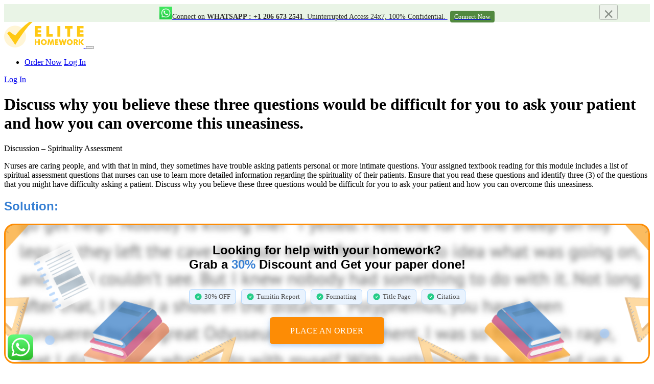

--- FILE ---
content_type: text/html; charset=UTF-8
request_url: https://www.elitehomework.com/98471/discuss-why-you-believe-these-three-questions-would-be-difficult-for-you-to-ask-your-patient-and-how-you-can-overcome-this-uneasiness/
body_size: 12970
content:
<!DOCTYPE html><html lang="en-US" prefix="og: https://ogp.me/ns#"><head><meta charset="UTF-8"><meta name="viewport" content="width=device-width, initial-scale=1"><link rel="profile" href="http://gmpg.org/xfn/11"><link rel="alternate" type="application/rss+xml" title="Elite Homework RSS Feed" href="https://www.elitehomework.com/feed/" /><link rel="alternate" type="application/atom+xml" title="Elite Homework Atom Feed" href="https://www.elitehomework.com/feed/atom/" /><link rel="pingback" href="https://www.elitehomework.com/xmlrpc.php" /><meta name="description" content="Discussion – Spirituality Assessment"/><meta name="robots" content="follow, index, max-snippet:-1, max-video-preview:-1, max-image-preview:large"/><link rel="canonical" href="https://www.elitehomework.com/98471/discuss-why-you-believe-these-three-questions-would-be-difficult-for-you-to-ask-your-patient-and-how-you-can-overcome-this-uneasiness/" /><meta property="og:locale" content="en_US" /><meta property="og:type" content="article" /><meta property="og:title" content="[Solved] Discuss why you believe these three questions would be difficult for you to ask your patient and how you can overcome this uneasiness. - Elite Homework" /><meta property="og:description" content="Discussion – Spirituality Assessment" /><meta property="og:url" content="https://www.elitehomework.com/98471/discuss-why-you-believe-these-three-questions-would-be-difficult-for-you-to-ask-your-patient-and-how-you-can-overcome-this-uneasiness/" /><meta property="og:site_name" content="Elite Homework" /><meta property="article:author" content="admin" /><meta property="article:section" content="Homework Help" /><meta property="article:published_time" content="2020-12-15T09:53:09+00:00" /><meta name="twitter:card" content="summary_large_image" /><meta name="twitter:title" content="[Solved] Discuss why you believe these three questions would be difficult for you to ask your patient and how you can overcome this uneasiness. - Elite Homework" /><meta name="twitter:description" content="Discussion – Spirituality Assessment" /><meta name="twitter:label1" content="Written by" /><meta name="twitter:data1" content="admin" /><meta name="twitter:label2" content="Time to read" /><meta name="twitter:data2" content="Less than a minute" /> <script type="application/ld+json" class="rank-math-schema">{"@context":"https://schema.org","@graph":[{"@type":["Person","Organization"],"@id":"https://www.elitehomework.com/#person","name":"Elite Homework"},{"@type":"WebSite","@id":"https://www.elitehomework.com/#website","url":"https://www.elitehomework.com","name":"Elite Homework","publisher":{"@id":"https://www.elitehomework.com/#person"},"inLanguage":"en-US"},{"@type":"WebPage","@id":"https://www.elitehomework.com/98471/discuss-why-you-believe-these-three-questions-would-be-difficult-for-you-to-ask-your-patient-and-how-you-can-overcome-this-uneasiness/#webpage","url":"https://www.elitehomework.com/98471/discuss-why-you-believe-these-three-questions-would-be-difficult-for-you-to-ask-your-patient-and-how-you-can-overcome-this-uneasiness/","name":"[Solved] Discuss why you believe these three questions would be difficult for you to ask your patient and how you can overcome this uneasiness. - Elite Homework","datePublished":"2020-12-15T09:53:09+00:00","dateModified":"2020-12-15T09:53:09+00:00","isPartOf":{"@id":"https://www.elitehomework.com/#website"},"inLanguage":"en-US"},{"@type":"Person","@id":"https://www.elitehomework.com/author/admin/","name":"admin","url":"https://www.elitehomework.com/author/admin/","image":{"@type":"ImageObject","@id":"https://www.elitehomework.com/wp-content/litespeed/avatar/15c5c4dc638a8241503c3ece1af7c667.jpg?ver=1769694506","url":"https://www.elitehomework.com/wp-content/litespeed/avatar/15c5c4dc638a8241503c3ece1af7c667.jpg?ver=1769694506","caption":"admin","inLanguage":"en-US"},"sameAs":["admin"]},{"@type":"BlogPosting","headline":"[Solved] Discuss why you believe these three questions would be difficult for you to ask your patient and","datePublished":"2020-12-15T09:53:09+00:00","dateModified":"2020-12-15T09:53:09+00:00","articleSection":"Homework Help","author":{"@id":"https://www.elitehomework.com/author/admin/","name":"admin"},"publisher":{"@id":"https://www.elitehomework.com/#person"},"description":"Discussion \u2013 Spirituality Assessment","name":"[Solved] Discuss why you believe these three questions would be difficult for you to ask your patient and","@id":"https://www.elitehomework.com/98471/discuss-why-you-believe-these-three-questions-would-be-difficult-for-you-to-ask-your-patient-and-how-you-can-overcome-this-uneasiness/#richSnippet","isPartOf":{"@id":"https://www.elitehomework.com/98471/discuss-why-you-believe-these-three-questions-would-be-difficult-for-you-to-ask-your-patient-and-how-you-can-overcome-this-uneasiness/#webpage"},"inLanguage":"en-US","mainEntityOfPage":{"@id":"https://www.elitehomework.com/98471/discuss-why-you-believe-these-three-questions-would-be-difficult-for-you-to-ask-your-patient-and-how-you-can-overcome-this-uneasiness/#webpage"}}]}</script> <link rel="alternate" type="application/rss+xml" title="Elite Homework &raquo; Discuss why you believe these three questions would be difficult for you to ask your patient and how you can overcome this uneasiness. Comments Feed" href="https://www.elitehomework.com/98471/discuss-why-you-believe-these-three-questions-would-be-difficult-for-you-to-ask-your-patient-and-how-you-can-overcome-this-uneasiness/feed/" /><link rel="alternate" title="oEmbed (JSON)" type="application/json+oembed" href="https://www.elitehomework.com/wp-json/oembed/1.0/embed?url=https%3A%2F%2Fwww.elitehomework.com%2F98471%2Fdiscuss-why-you-believe-these-three-questions-would-be-difficult-for-you-to-ask-your-patient-and-how-you-can-overcome-this-uneasiness%2F" /><link rel="alternate" title="oEmbed (XML)" type="text/xml+oembed" href="https://www.elitehomework.com/wp-json/oembed/1.0/embed?url=https%3A%2F%2Fwww.elitehomework.com%2F98471%2Fdiscuss-why-you-believe-these-three-questions-would-be-difficult-for-you-to-ask-your-patient-and-how-you-can-overcome-this-uneasiness%2F&#038;format=xml" /><link data-optimized="2" rel="stylesheet" href="https://www.elitehomework.com/wp-content/litespeed/css/13c5913eeafe5c77d8713d77dc78117a.css?ver=9000d" /> <script type="text/javascript" src="https://www.elitehomework.com/wp-includes/js/jquery/jquery.min.js?ver=3.7.1" id="jquery-core-js"></script> <link rel="https://api.w.org/" href="https://www.elitehomework.com/wp-json/" /><link rel="alternate" title="JSON" type="application/json" href="https://www.elitehomework.com/wp-json/wp/v2/posts/98471" /><link rel="EditURI" type="application/rsd+xml" title="RSD" href="https://www.elitehomework.com/xmlrpc.php?rsd" /><meta name="generator" content="WordPress 6.9" /><link rel='shortlink' href='https://www.elitehomework.com/?p=98471' /><link rel="icon" href="https://www.elitehomework.com/wp-content/uploads/2022/03/favicon-150x150.png" sizes="32x32" /><link rel="icon" href="https://www.elitehomework.com/wp-content/uploads/2022/03/favicon.png" sizes="192x192" /><link rel="apple-touch-icon" href="https://www.elitehomework.com/wp-content/uploads/2022/03/favicon.png" /><meta name="msapplication-TileImage" content="https://www.elitehomework.com/wp-content/uploads/2022/03/favicon.png" />
 <script async src="https://www.googletagmanager.com/gtag/js?id=G-PB79VSKMXC"></script> <script>window.dataLayer = window.dataLayer || [];
  function gtag(){dataLayer.push(arguments);}
  gtag('js', new Date());

  gtag('config', 'G-PB79VSKMXC');</script>  <script async src="https://www.googletagmanager.com/gtag/js?id=AW-626974365"></script> <script>window.dataLayer = window.dataLayer || [];
  function gtag(){dataLayer.push(arguments);}
  gtag('js', new Date());

  gtag('config', 'AW-626974365');</script>  <script>function gtag_report_conversion(url) {
  var callback = function () {
    if (typeof(url) != 'undefined') {
      window.location = url;
    }
  };
  gtag('event', 'conversion', {
      'send_to': 'AW-626974365/Y5RtCIW9sPkCEJ29-6oC',
      'transaction_id': '',
      'event_callback': callback
  });
  return false;
}</script> <script type="application/ld+json">{
            "@context": "http://schema.org/",
            "@type": "product",
            "name": "Elite Homework",
            "image": "https://www.elitehomework.com/wp-content/uploads/2022/03/logo-elite.svg",
            "aggregateRating": {
                "@type": "AggregateRating",
                "ratingValue": "4.9",
                "ratingCount": "15400"
            }
        }</script> </head><body class="wp-singular post-template-default single single-post postid-98471 single-format-standard wp-theme-morningstar"><div class="offer_strip_nwe alert"><div class="container">
<button type="button" class="close" data-dismiss="alert" aria-label="Close">
<span aria-hidden="true">×</span>
</button>
<a href="https://api.whatsapp.com/send?phone=12066732541&amp;text=Hi%2C" id="whatsapp_topstrip" class="offr_strp" target="_blank"><img data-lazyloaded="1" src="[data-uri]" data-src="https://www.elitehomework.com/wp-content/uploads/2022/09/WhatsApp-Homework-Help.png" width="25" height="25" class="mr-2" alt="whatsapp" /><noscript><img src="https://www.elitehomework.com/wp-content/uploads/2022/09/WhatsApp-Homework-Help.png" width="25" height="25" class="mr-2" alt="whatsapp" /></noscript><p><span>Connect on <strong>Whatsapp : +1 206 673 2541</strong>, Uninterrupted Access 24x7, 100% Confidential. <span class="crs_btn">Connect Now</span>
</span></p>
</a></div></div></div></div><div style="display: none;">
<a href="https://matapublik.co.id/">Mata Publik</a>
<a href="https://www.booksarepopculture.com/">slot gacor dana</a>
<a href="https://www.visitasguiadastui.com/contacto/">rejekibet</a>
<a href="https://www.satisfactory.life/contacto/">rejekibet</a>
<a href="https://www.excursionmarmaris.com/excursions-in-icmeler/">rejekibet</a>
<a href="https://www.shortcuts.es/demos/">rejekibet</a>
<a href="https://nishikasugai.kls.co.jp/">jayaslot</a>
<a href="https://tunaskaryajakarta.sch.id/">rejekibet</a>
<a href="https://www.mardec.com.my/contact-us-2/">jayaslot</a>
<a href="https://publicistpaper.com/contact/">jayaslot</a>
<a href="https://odin.rvbar.ru/restoran/">jayaslot</a>
<a href="https://www.morganfoodhall.com/showcase-layout-1/">jayaslot</a>
<a href="https://atharveducation.com/bds.php/">jayaslot</a>
<a href="https://www.iti.edu.pa/engine/">jayaslot</a>
<a href="https://www.zentrag.de/newsletter/">jayaslot</a>
<a href="https://bi-group.fr/contact-integrateur-it-valence/">vivo500</a>
<a href="http://www.eiar.gov.et/contact/">vivo500</a>
<a href="https://www.fondazionecarilucca.it/organi-della-fondazione/">vivo500</a>
<a href="https://houseofcamille.co.nz/product-category/brush-on-block/">vivo500</a>
<a href="https://laboutique.jormax.com/loja/millenium/">vivo500</a>
<a href="https://behzadiplastics.com/contactus/">vivo500</a>
<a href="https://pixielab.id/">vivo500</a>
<a href="https://tunaskaryajakarta.sch.id/slot-gacor/">vivo500</a>
<a href="https://odin.rvbar.ru/bar-90/">vivo500</a>
<a href="https://www.golfchannel.co.th/tv-schedule/">vivo500</a>
<a href="https://mersinbilgihaberi.com.tr/fore-kaziklar-cakiliyor/">vivo500</a>
<a href="https://www.veniceristorante.com/menu/">vivo500</a>
<a href="https://www.internacionaldvdspain.com/articles/decoracion/">vivo500</a>
<a href="https://atharveducation.com/mbbs.php">vivo500</a>
<a href="https://www.iimmkolkata.com/dmlm/">vivo500</a>
<a href="https://jtech.com.uy/shop-2/">vivo500</a>
<a href="https://autocaravanasgayo.com/servicios/">vivo500</a>
<a href="https://curlycuts.com.au/about/">vivo500</a>
<a href="https://archiglass.com.pl/en/about/">vivo500</a>
<a href="https://servicelaptopjogja.co.id/">vivo500</a>
<a href="https://worldwidebase.co.jp/tag/ãƒ›ãƒ†ãƒ«/">vivo500</a>
<a href="https://colsadav.org/profesores/">vivo500</a>
<a href="https://worldwidebase.co.jp/service/">vivo500</a>
<a href="https://allsportsandwellness.ca/contact-us/">vivo500</a>
<a href="https://canadylortz.com/san-francisco-office/">vivo500</a>
<a href="https://genuinepartner.com/en/mind/">vivo500</a>
<a href="https://event.genuinepartner.com/industries/">vivo500</a>
<a href="https://www.rmragman.authorsbreeze.com/contact-us/">vivo500</a>
<a href="https://www.guiadecamposdojordao.com.br/hoteis/">vivo500</a>
<a href="https://institutoebenezer.net/evento/united-states-independence-day/">vivo500</a>
<a href="https://navesa.com.br/contato/">vivo500</a>
<a href="https://rafaelnadal.es/noticias/">vivo500</a>
<a href="https://rafaelnadal.es/vivo500/">vivo500</a>
<a href="https://navesa.com.br/vivo500/">vivo500</a>
<a href="https://traversiercnb.ca/vivo500/">vivo500</a>
<a href="https://rafaelnadal.es/player/rafael-nadal/">vivo500</a>
<a href="https://almaalischools.edu.sa/academic-calendar/">jayaslot</a>
<a href="https://almaalischools.edu.sa/about/">ink789</a>
<a href="https://seocompany.us.com/portfolio/">jayaslot</a>
<a href="https://www.fv-wienerwald.at/">rejekibet</a>
<a href="https://www.morganfoodhall.com/project/iylas-southern-kitchen/">rejekibet</a>
<a href="https://worldwidebase.co.jp/blog/">rejekibet</a>
<a href="https://ferrori-int.com/pw/">rejekibet</a>
<a href="https://worldwidebase.co.jp/tag/å€¶çŸ¥å®‰/">rejekibet</a>
<a href="https://blog.silimed.com/es/">jayaslot</a>
<a href="https://charlottebeergarden.com/menu/">rejekibet</a>
<a href="https://www.veniceristorante.com/gallery/">rejekibet</a>
<a href="https://aula.lev.edu.ec/">rejekibet</a>
<a href="https://aumaroc.org/je-transmets/">jayaslot</a>
<a href="https://www.dumpsbox.com/contact/">rejekibet</a>
<a href="https://nalastudio.co.uk/contact/">jayaslot</a>
<a href="https://navesa.com.br/politica-de-privacidade/">rejekibet</a>
<a href="https://cbdconsulting.com/technology/tinkercad/">rejekibet</a>
<a href="https://vuk.gov.cz/knihovna/">rejekibet</a>
<a href="https://fineline.uk.com/modelmaking/">rejekibet</a>
<a href="https://www.saborlatino.jp/produto/costelinha-de-porco/">rejekibet</a>
<a href="https://thecolorrun.pt/pt/about/">rejekibet</a>
<a href="https://www.mtoncouple.com/quiz-communication-couple/">rejekibet</a>
<a href="https://atlpanama.com/contactenos/">rejekibet</a>
<a href="https://einkaufsgemeinschaft.agritec.at/aktionen/">rejekibet</a>
<a href="https://desarrollovisit.ciudaddecorrientes.gov.ar/pb/">rejekibet</a>
<a href="https://mundialrh.com.br/vagas-abertas/">rejekibet</a></div><nav id="navbar" class="navbar navbar-expand-lg navbar-dark bg-dark-nav"><div class="container">
<a class="navbar-brand" href="/">
<img data-lazyloaded="1" src="[data-uri]" data-src="https://www.elitehomework.com/wp-content/uploads/2022/03/logo-elite.svg" height="50" alt="Elite Homework Logo"><noscript><img src="https://www.elitehomework.com/wp-content/uploads/2022/03/logo-elite.svg" height="50" alt="Elite Homework Logo"></noscript>
</a><button class="navbar-toggler" type="button" data-toggle="collapse" data-target="#navbarNavDropdown" aria-controls="navbarNavDropdown" aria-expanded="false" aria-label="Toggle navigation">
<span class="navbar-toggler-span"></span>
<span class="navbar-toggler-span"></span>
<span class="navbar-toggler-span"></span>
</button><div class="desktop-nav"><ul class="navbar-nav"><li class="nav-item nav-right-buttons">
<a href="/order" class="btn btn-default">Order Now</a>
<a href="/dashboard/authorization" class="btn btn-default login-button">Log In</a></li></ul></div></div><div class="mobile-nav collapse navbar-collapse" id="navbarNavDropdown">
<a href="/dashboard/authorization" class="btn btn-default white-blue-border-button mob-menu-button">Log In</a></div></nav><div class="container testimonials-page local-samples-page pt-5"><div class="local-blog-wrapper"><div class="row"><div class="col-lg-8 m-auto"><h1 class="local-samples-h1">Discuss why you believe these three questions would be difficult for you to ask your patient and how you can overcome this uneasiness.</h1><div class="local-text normal-blue clearfix"><div class="wysiwyg"><p>Discussion – Spirituality Assessment</p><p>Nurses are caring people, and with that in mind, they sometimes have trouble asking patients personal or more intimate questions. Your assigned textbook reading for this module includes a list of spiritual assessment questions that nurses can use to learn more detailed information regarding the spirituality of their patients. Ensure that you read these questions and identify three (3) of the questions that you might have difficulty asking a patient. Discuss why you believe these three questions would be difficult for you to ask your patient and how you can overcome this uneasiness.</p><h2 style="font-family: Montserrat,-apple-system,BlinkMacSystemFont,Segoe UI,Arial,sans-serif;font-weight:600;color: #367fd3;">Solution:</h2><div class="post-block-centered"><h2 class="post-block-title">
Looking for help with your homework?<br />
Grab a <span class="post-block-blue">30%</span> Discount and Get your paper done!</h2><div class="blog-feautrs-items"><div class="blog-feuters-item">
<img data-lazyloaded="1" src="[data-uri]" decoding="async" data-src="https://www.elitehomework.com/wp-content/plugins/cta-widgets/icons/check-pro.svg" loading="lazy" alt="" class="ok-img" /><noscript><img decoding="async" src="https://www.elitehomework.com/wp-content/plugins/cta-widgets/icons/check-pro.svg" loading="lazy" alt="" class="ok-img" /></noscript><div class="text-15">30% OFF</div></div><div class="blog-feuters-item">
<img data-lazyloaded="1" src="[data-uri]" decoding="async" data-src="https://www.elitehomework.com/wp-content/plugins/cta-widgets/icons/check-pro.svg" loading="lazy" alt="" class="ok-img" /><noscript><img decoding="async" src="https://www.elitehomework.com/wp-content/plugins/cta-widgets/icons/check-pro.svg" loading="lazy" alt="" class="ok-img" /></noscript><div class="text-15">Turnitin Report</div></div><div class="blog-feuters-item">
<img data-lazyloaded="1" src="[data-uri]" decoding="async" data-src="https://www.elitehomework.com/wp-content/plugins/cta-widgets/icons/check-pro.svg" loading="lazy" alt="" class="ok-img" /><noscript><img decoding="async" src="https://www.elitehomework.com/wp-content/plugins/cta-widgets/icons/check-pro.svg" loading="lazy" alt="" class="ok-img" /></noscript><div class="text-15">Formatting</div></div><div class="blog-feuters-item">
<img data-lazyloaded="1" src="[data-uri]" decoding="async" data-src="https://www.elitehomework.com/wp-content/plugins/cta-widgets/icons/check-pro.svg" loading="lazy" alt="" class="ok-img" /><noscript><img decoding="async" src="https://www.elitehomework.com/wp-content/plugins/cta-widgets/icons/check-pro.svg" loading="lazy" alt="" class="ok-img" /></noscript><div class="text-15">Title Page</div></div><div class="blog-feuters-item">
<img data-lazyloaded="1" src="[data-uri]" decoding="async" data-src="https://www.elitehomework.com/wp-content/plugins/cta-widgets/icons/check-pro.svg" loading="lazy" alt="" class="ok-img" /><noscript><img decoding="async" src="https://www.elitehomework.com/wp-content/plugins/cta-widgets/icons/check-pro.svg" loading="lazy" alt="" class="ok-img" /></noscript><div class="text-15">Citation</div></div></div>
<a href="https://www.elitehomework.com/order" class="post-btn w-inline-block">Place an Order</a></div></p></div></div></div><div class="col-lg-4"><div id="scroll-top"><div class="calc-short" data-calc-short><form name="uvocalculator" class="Calc" method="get" action="/" data-calculator-form><div class="Calc__header">Calculate your paper price</div><div class="Calc__row">
<label class="Calc__label" for="paperTypeId">
<span class="Calc__label-item">Type of paper</span>
<span class="Calc__select">
<select name="paperTypeId" data-academic-level-select=""></select>
</span>
</label></div><div class="Calc__row">
<label class="Calc__label" for="academicLevelId">
<span class="Calc__label-item">Academic level</span>
<span class="Calc__select">
<select name="academicLevelId" data-academic-level-select-mobile=""></select>
</span>
</label></div><div class="Calc__group"><div class="Calc__cell">
<label class="Calc__label" for="deadlineId">
<span class="Calc__label-item">Deadline</span>
<span class="Calc__select">
<select name="deadlineId" arial-label="List of deadline" data-deadline-static=""></select>
</span>
</label></div><div class="Calc__cell" data-tariff-control><div class="Calc__label">
<span class="Calc__label-item">Pages <span class="Calc__label-item-words">(<span data-words-qty>550 words</span>)</span>
</span><div class="uvocalc--pages__buttons">
<button type="button" title="Decrease" data-minus-button="" class="sfrom-select-pages" id="-page"><span>−</span></button>
<input name="pages" value="2" data-pages-input="" type="text">
<button type="button" title="Increase" data-plus-button="" class="sfrom-select-pages" id="+page"><span>+</span></button></div></div></div></div><div class="Calc__row Calc__total">Approximate price: <span data-total-price>-</span></div><div class="Calc__row Calc__submit">
<input type="submit" class="sform-submit" value="Continue to order" id="continue-to-order" data-submit-button></div></form></div></div></div></div></div></div><footer itemscope="" itemtype="http://schema.org/WPFooter"><div class="container"><div class="bottom-footer"><div class="row"><div class="col-lg-3 bottom-footer-left">
<img data-lazyloaded="1" src="[data-uri]" class="footer-img" data-src="https://www.elitehomework.com/wp-content/uploads/2022/03/logo-elite.svg" height="80" alt=""><noscript><img class="footer-img" src="https://www.elitehomework.com/wp-content/uploads/2022/03/logo-elite.svg" height="80" alt=""></noscript></div><div class="col-lg-2"><p class="bottom-footer-headers">Main Links</p></div><div class="col-lg-2"><p class="bottom-footer-headers">Resources</p></div><div class="col-lg-2"><p class="bottom-footer-headers">Terms</p></div><div class="col-lg-3"><p class="bottom-footer-headers">Contact us</p>
<a class="footer-tel" href="tel:+1 (206) 673 2541">+1 (206) 673 2541</a>
<a class="footer-email" href="mailto:support@elitehomework.com">support@elitehomework.com</a><p class="bottom-footer-headers">Payment methods</p>
<img data-lazyloaded="1" src="[data-uri]" data-src="https://www.elitehomework.com/wp-content/themes/morningstar/images/cards2.png" alt=""><noscript><img src="https://www.elitehomework.com/wp-content/themes/morningstar/images/cards2.png" alt=""></noscript></div></div></div>
<a href="#navbar" class="to-top-button mob-none"></a></div></footer> <script type="speculationrules">{"prefetch":[{"source":"document","where":{"and":[{"href_matches":"/*"},{"not":{"href_matches":["/wp-*.php","/wp-admin/*","/wp-content/uploads/*","/wp-content/*","/wp-content/plugins/*","/wp-content/themes/morningstar/*","/*\\?(.+)"]}},{"not":{"selector_matches":"a[rel~=\"nofollow\"]"}},{"not":{"selector_matches":".no-prefetch, .no-prefetch a"}}]},"eagerness":"conservative"}]}</script> <div class="ht-ctc ht-ctc-chat ctc-analytics ctc_wp_desktop style-2  ht_ctc_entry_animation ht_ctc_an_entry_corner " id="ht-ctc-chat"
style="display: none;  position: fixed; bottom: 15px; left: 15px;"   ><div class="ht_ctc_style ht_ctc_chat_style"><div  style="display: flex; justify-content: center; align-items: center;  " class="ctc-analytics ctc_s_2"><p class="ctc-analytics ctc_cta ctc_cta_stick ht-ctc-cta  ht-ctc-cta-hover " style="padding: 0px 16px; line-height: 1.6; font-size: 15px; background-color: #25D366; color: #ffffff; border-radius:10px; margin:0 10px;  display: none; order: 1; ">WhatsApp us</p>
<svg style="pointer-events:none; display:block; height:50px; width:50px;" width="50px" height="50px" viewBox="0 0 1024 1024">
<defs>
<path id="htwasqicona-chat" d="M1023.941 765.153c0 5.606-.171 17.766-.508 27.159-.824 22.982-2.646 52.639-5.401 66.151-4.141 20.306-10.392 39.472-18.542 55.425-9.643 18.871-21.943 35.775-36.559 50.364-14.584 14.56-31.472 26.812-50.315 36.416-16.036 8.172-35.322 14.426-55.744 18.549-13.378 2.701-42.812 4.488-65.648 5.3-9.402.336-21.564.505-27.15.505l-504.226-.081c-5.607 0-17.765-.172-27.158-.509-22.983-.824-52.639-2.646-66.152-5.4-20.306-4.142-39.473-10.392-55.425-18.542-18.872-9.644-35.775-21.944-50.364-36.56-14.56-14.584-26.812-31.471-36.415-50.314-8.174-16.037-14.428-35.323-18.551-55.744-2.7-13.378-4.487-42.812-5.3-65.649-.334-9.401-.503-21.563-.503-27.148l.08-504.228c0-5.607.171-17.766.508-27.159.825-22.983 2.646-52.639 5.401-66.151 4.141-20.306 10.391-39.473 18.542-55.426C34.154 93.24 46.455 76.336 61.07 61.747c14.584-14.559 31.472-26.812 50.315-36.416 16.037-8.172 35.324-14.426 55.745-18.549 13.377-2.701 42.812-4.488 65.648-5.3 9.402-.335 21.565-.504 27.149-.504l504.227.081c5.608 0 17.766.171 27.159.508 22.983.825 52.638 2.646 66.152 5.401 20.305 4.141 39.472 10.391 55.425 18.542 18.871 9.643 35.774 21.944 50.363 36.559 14.559 14.584 26.812 31.471 36.415 50.315 8.174 16.037 14.428 35.323 18.551 55.744 2.7 13.378 4.486 42.812 5.3 65.649.335 9.402.504 21.564.504 27.15l-.082 504.226z"/>
</defs>
<linearGradient id="htwasqiconb-chat" gradientUnits="userSpaceOnUse" x1="512.001" y1=".978" x2="512.001" y2="1025.023">
<stop offset="0" stop-color="#61fd7d"/>
<stop offset="1" stop-color="#2bb826"/>
</linearGradient>
<use xlink:href="#htwasqicona-chat" overflow="visible" style="fill: url(#htwasqiconb-chat)" fill="url(#htwasqiconb-chat)"/>
<g>
<path style="fill: #FFFFFF;" fill="#FFF" d="M783.302 243.246c-69.329-69.387-161.529-107.619-259.763-107.658-202.402 0-367.133 164.668-367.214 367.072-.026 64.699 16.883 127.854 49.017 183.522l-52.096 190.229 194.665-51.047c53.636 29.244 114.022 44.656 175.482 44.682h.151c202.382 0 367.128-164.688 367.21-367.094.039-98.087-38.121-190.319-107.452-259.706zM523.544 808.047h-.125c-54.767-.021-108.483-14.729-155.344-42.529l-11.146-6.612-115.517 30.293 30.834-112.592-7.259-11.544c-30.552-48.579-46.688-104.729-46.664-162.379.066-168.229 136.985-305.096 305.339-305.096 81.521.031 158.154 31.811 215.779 89.482s89.342 134.332 89.312 215.859c-.066 168.243-136.984 305.118-305.209 305.118zm167.415-228.515c-9.177-4.591-54.286-26.782-62.697-29.843-8.41-3.062-14.526-4.592-20.645 4.592-6.115 9.182-23.699 29.843-29.053 35.964-5.352 6.122-10.704 6.888-19.879 2.296-9.176-4.591-38.74-14.277-73.786-45.526-27.275-24.319-45.691-54.359-51.043-63.543-5.352-9.183-.569-14.146 4.024-18.72 4.127-4.109 9.175-10.713 13.763-16.069 4.587-5.355 6.117-9.183 9.175-15.304 3.059-6.122 1.529-11.479-.765-16.07-2.293-4.591-20.644-49.739-28.29-68.104-7.447-17.886-15.013-15.466-20.645-15.747-5.346-.266-11.469-.322-17.585-.322s-16.057 2.295-24.467 11.478-32.113 31.374-32.113 76.521c0 45.147 32.877 88.764 37.465 94.885 4.588 6.122 64.699 98.771 156.741 138.502 21.892 9.45 38.982 15.094 52.308 19.322 21.98 6.979 41.982 5.995 57.793 3.634 17.628-2.633 54.284-22.189 61.932-43.615 7.646-21.427 7.646-39.791 5.352-43.617-2.294-3.826-8.41-6.122-17.585-10.714z"/>
</g>
</svg></div></div></div>
<span class="ht_ctc_chat_data" data-settings="{&quot;number&quot;:&quot;12066732541&quot;,&quot;pre_filled&quot;:&quot;&quot;,&quot;dis_m&quot;:&quot;show&quot;,&quot;dis_d&quot;:&quot;show&quot;,&quot;css&quot;:&quot;cursor: pointer; z-index: 99999999;&quot;,&quot;pos_d&quot;:&quot;position: fixed; bottom: 15px; left: 15px;&quot;,&quot;pos_m&quot;:&quot;position: fixed; bottom: 15px; left: 15px;&quot;,&quot;side_d&quot;:&quot;left&quot;,&quot;side_m&quot;:&quot;left&quot;,&quot;schedule&quot;:&quot;no&quot;,&quot;se&quot;:150,&quot;ani&quot;:&quot;no-animation&quot;,&quot;url_target_d&quot;:&quot;_blank&quot;,&quot;ga&quot;:&quot;yes&quot;,&quot;gtm&quot;:&quot;1&quot;,&quot;fb&quot;:&quot;yes&quot;,&quot;webhook_format&quot;:&quot;json&quot;,&quot;g_init&quot;:&quot;default&quot;,&quot;g_an_event_name&quot;:&quot;click to chat&quot;,&quot;gtm_event_name&quot;:&quot;Click to Chat&quot;,&quot;pixel_event_name&quot;:&quot;Click to Chat by HoliThemes&quot;}" data-rest="e495f45554"></span><div class="joinchat joinchat--left joinchat--btn" data-settings='{"telephone":"2066732541","mobile_only":false,"button_delay":3,"whatsapp_web":false,"qr":false,"message_views":2,"message_delay":10,"message_badge":false,"message_send":"","message_hash":""}' hidden aria-hidden="false"><div class="joinchat__button" role="button" tabindex="0" aria-label="WhatsApp contact"></div></div> <script type="text/javascript" id="ht_ctc_app_js-js-extra">/*  */
var ht_ctc_chat_var = {"number":"12066732541","pre_filled":"","dis_m":"show","dis_d":"show","css":"cursor: pointer; z-index: 99999999;","pos_d":"position: fixed; bottom: 15px; left: 15px;","pos_m":"position: fixed; bottom: 15px; left: 15px;","side_d":"left","side_m":"left","schedule":"no","se":"150","ani":"no-animation","url_target_d":"_blank","ga":"yes","gtm":"1","fb":"yes","webhook_format":"json","g_init":"default","g_an_event_name":"click to chat","gtm_event_name":"Click to Chat","pixel_event_name":"Click to Chat by HoliThemes"};
var ht_ctc_variables = {"g_an_event_name":"click to chat","gtm_event_name":"Click to Chat","pixel_event_type":"trackCustom","pixel_event_name":"Click to Chat by HoliThemes","g_an_params":["g_an_param_1","g_an_param_2","g_an_param_3"],"g_an_param_1":{"key":"number","value":"{number}"},"g_an_param_2":{"key":"title","value":"{title}"},"g_an_param_3":{"key":"url","value":"{url}"},"pixel_params":["pixel_param_1","pixel_param_2","pixel_param_3","pixel_param_4"],"pixel_param_1":{"key":"Category","value":"Click to Chat for WhatsApp"},"pixel_param_2":{"key":"ID","value":"{number}"},"pixel_param_3":{"key":"Title","value":"{title}"},"pixel_param_4":{"key":"URL","value":"{url}"},"gtm_params":["gtm_param_1","gtm_param_2","gtm_param_3","gtm_param_4","gtm_param_5"],"gtm_param_1":{"key":"type","value":"chat"},"gtm_param_2":{"key":"number","value":"{number}"},"gtm_param_3":{"key":"title","value":"{title}"},"gtm_param_4":{"key":"url","value":"{url}"},"gtm_param_5":{"key":"ref","value":"dataLayer push"}};
//# sourceURL=ht_ctc_app_js-js-extra
/*  */</script> <script type="text/javascript" src="https://www.elitehomework.com/wp-content/plugins/litespeed-cache/assets/js/instant_click.min.js?ver=7.7" id="litespeed-cache-js" defer="defer" data-wp-strategy="defer"></script> <script id="wp-emoji-settings" type="application/json">{"baseUrl":"https://s.w.org/images/core/emoji/17.0.2/72x72/","ext":".png","svgUrl":"https://s.w.org/images/core/emoji/17.0.2/svg/","svgExt":".svg","source":{"concatemoji":"https://www.elitehomework.com/wp-includes/js/wp-emoji-release.min.js?ver=6.9"}}</script> <script type="module">/*  */
/*! This file is auto-generated */
const a=JSON.parse(document.getElementById("wp-emoji-settings").textContent),o=(window._wpemojiSettings=a,"wpEmojiSettingsSupports"),s=["flag","emoji"];function i(e){try{var t={supportTests:e,timestamp:(new Date).valueOf()};sessionStorage.setItem(o,JSON.stringify(t))}catch(e){}}function c(e,t,n){e.clearRect(0,0,e.canvas.width,e.canvas.height),e.fillText(t,0,0);t=new Uint32Array(e.getImageData(0,0,e.canvas.width,e.canvas.height).data);e.clearRect(0,0,e.canvas.width,e.canvas.height),e.fillText(n,0,0);const a=new Uint32Array(e.getImageData(0,0,e.canvas.width,e.canvas.height).data);return t.every((e,t)=>e===a[t])}function p(e,t){e.clearRect(0,0,e.canvas.width,e.canvas.height),e.fillText(t,0,0);var n=e.getImageData(16,16,1,1);for(let e=0;e<n.data.length;e++)if(0!==n.data[e])return!1;return!0}function u(e,t,n,a){switch(t){case"flag":return n(e,"\ud83c\udff3\ufe0f\u200d\u26a7\ufe0f","\ud83c\udff3\ufe0f\u200b\u26a7\ufe0f")?!1:!n(e,"\ud83c\udde8\ud83c\uddf6","\ud83c\udde8\u200b\ud83c\uddf6")&&!n(e,"\ud83c\udff4\udb40\udc67\udb40\udc62\udb40\udc65\udb40\udc6e\udb40\udc67\udb40\udc7f","\ud83c\udff4\u200b\udb40\udc67\u200b\udb40\udc62\u200b\udb40\udc65\u200b\udb40\udc6e\u200b\udb40\udc67\u200b\udb40\udc7f");case"emoji":return!a(e,"\ud83e\u1fac8")}return!1}function f(e,t,n,a){let r;const o=(r="undefined"!=typeof WorkerGlobalScope&&self instanceof WorkerGlobalScope?new OffscreenCanvas(300,150):document.createElement("canvas")).getContext("2d",{willReadFrequently:!0}),s=(o.textBaseline="top",o.font="600 32px Arial",{});return e.forEach(e=>{s[e]=t(o,e,n,a)}),s}function r(e){var t=document.createElement("script");t.src=e,t.defer=!0,document.head.appendChild(t)}a.supports={everything:!0,everythingExceptFlag:!0},new Promise(t=>{let n=function(){try{var e=JSON.parse(sessionStorage.getItem(o));if("object"==typeof e&&"number"==typeof e.timestamp&&(new Date).valueOf()<e.timestamp+604800&&"object"==typeof e.supportTests)return e.supportTests}catch(e){}return null}();if(!n){if("undefined"!=typeof Worker&&"undefined"!=typeof OffscreenCanvas&&"undefined"!=typeof URL&&URL.createObjectURL&&"undefined"!=typeof Blob)try{var e="postMessage("+f.toString()+"("+[JSON.stringify(s),u.toString(),c.toString(),p.toString()].join(",")+"));",a=new Blob([e],{type:"text/javascript"});const r=new Worker(URL.createObjectURL(a),{name:"wpTestEmojiSupports"});return void(r.onmessage=e=>{i(n=e.data),r.terminate(),t(n)})}catch(e){}i(n=f(s,u,c,p))}t(n)}).then(e=>{for(const n in e)a.supports[n]=e[n],a.supports.everything=a.supports.everything&&a.supports[n],"flag"!==n&&(a.supports.everythingExceptFlag=a.supports.everythingExceptFlag&&a.supports[n]);var t;a.supports.everythingExceptFlag=a.supports.everythingExceptFlag&&!a.supports.flag,a.supports.everything||((t=a.source||{}).concatemoji?r(t.concatemoji):t.wpemoji&&t.twemoji&&(r(t.twemoji),r(t.wpemoji)))});
//# sourceURL=https://www.elitehomework.com/wp-includes/js/wp-emoji-loader.min.js
/*  */</script> <script data-no-optimize="1">window.lazyLoadOptions=Object.assign({},{threshold:300},window.lazyLoadOptions||{});!function(t,e){"object"==typeof exports&&"undefined"!=typeof module?module.exports=e():"function"==typeof define&&define.amd?define(e):(t="undefined"!=typeof globalThis?globalThis:t||self).LazyLoad=e()}(this,function(){"use strict";function e(){return(e=Object.assign||function(t){for(var e=1;e<arguments.length;e++){var n,a=arguments[e];for(n in a)Object.prototype.hasOwnProperty.call(a,n)&&(t[n]=a[n])}return t}).apply(this,arguments)}function o(t){return e({},at,t)}function l(t,e){return t.getAttribute(gt+e)}function c(t){return l(t,vt)}function s(t,e){return function(t,e,n){e=gt+e;null!==n?t.setAttribute(e,n):t.removeAttribute(e)}(t,vt,e)}function i(t){return s(t,null),0}function r(t){return null===c(t)}function u(t){return c(t)===_t}function d(t,e,n,a){t&&(void 0===a?void 0===n?t(e):t(e,n):t(e,n,a))}function f(t,e){et?t.classList.add(e):t.className+=(t.className?" ":"")+e}function _(t,e){et?t.classList.remove(e):t.className=t.className.replace(new RegExp("(^|\\s+)"+e+"(\\s+|$)")," ").replace(/^\s+/,"").replace(/\s+$/,"")}function g(t){return t.llTempImage}function v(t,e){!e||(e=e._observer)&&e.unobserve(t)}function b(t,e){t&&(t.loadingCount+=e)}function p(t,e){t&&(t.toLoadCount=e)}function n(t){for(var e,n=[],a=0;e=t.children[a];a+=1)"SOURCE"===e.tagName&&n.push(e);return n}function h(t,e){(t=t.parentNode)&&"PICTURE"===t.tagName&&n(t).forEach(e)}function a(t,e){n(t).forEach(e)}function m(t){return!!t[lt]}function E(t){return t[lt]}function I(t){return delete t[lt]}function y(e,t){var n;m(e)||(n={},t.forEach(function(t){n[t]=e.getAttribute(t)}),e[lt]=n)}function L(a,t){var o;m(a)&&(o=E(a),t.forEach(function(t){var e,n;e=a,(t=o[n=t])?e.setAttribute(n,t):e.removeAttribute(n)}))}function k(t,e,n){f(t,e.class_loading),s(t,st),n&&(b(n,1),d(e.callback_loading,t,n))}function A(t,e,n){n&&t.setAttribute(e,n)}function O(t,e){A(t,rt,l(t,e.data_sizes)),A(t,it,l(t,e.data_srcset)),A(t,ot,l(t,e.data_src))}function w(t,e,n){var a=l(t,e.data_bg_multi),o=l(t,e.data_bg_multi_hidpi);(a=nt&&o?o:a)&&(t.style.backgroundImage=a,n=n,f(t=t,(e=e).class_applied),s(t,dt),n&&(e.unobserve_completed&&v(t,e),d(e.callback_applied,t,n)))}function x(t,e){!e||0<e.loadingCount||0<e.toLoadCount||d(t.callback_finish,e)}function M(t,e,n){t.addEventListener(e,n),t.llEvLisnrs[e]=n}function N(t){return!!t.llEvLisnrs}function z(t){if(N(t)){var e,n,a=t.llEvLisnrs;for(e in a){var o=a[e];n=e,o=o,t.removeEventListener(n,o)}delete t.llEvLisnrs}}function C(t,e,n){var a;delete t.llTempImage,b(n,-1),(a=n)&&--a.toLoadCount,_(t,e.class_loading),e.unobserve_completed&&v(t,n)}function R(i,r,c){var l=g(i)||i;N(l)||function(t,e,n){N(t)||(t.llEvLisnrs={});var a="VIDEO"===t.tagName?"loadeddata":"load";M(t,a,e),M(t,"error",n)}(l,function(t){var e,n,a,o;n=r,a=c,o=u(e=i),C(e,n,a),f(e,n.class_loaded),s(e,ut),d(n.callback_loaded,e,a),o||x(n,a),z(l)},function(t){var e,n,a,o;n=r,a=c,o=u(e=i),C(e,n,a),f(e,n.class_error),s(e,ft),d(n.callback_error,e,a),o||x(n,a),z(l)})}function T(t,e,n){var a,o,i,r,c;t.llTempImage=document.createElement("IMG"),R(t,e,n),m(c=t)||(c[lt]={backgroundImage:c.style.backgroundImage}),i=n,r=l(a=t,(o=e).data_bg),c=l(a,o.data_bg_hidpi),(r=nt&&c?c:r)&&(a.style.backgroundImage='url("'.concat(r,'")'),g(a).setAttribute(ot,r),k(a,o,i)),w(t,e,n)}function G(t,e,n){var a;R(t,e,n),a=e,e=n,(t=Et[(n=t).tagName])&&(t(n,a),k(n,a,e))}function D(t,e,n){var a;a=t,(-1<It.indexOf(a.tagName)?G:T)(t,e,n)}function S(t,e,n){var a;t.setAttribute("loading","lazy"),R(t,e,n),a=e,(e=Et[(n=t).tagName])&&e(n,a),s(t,_t)}function V(t){t.removeAttribute(ot),t.removeAttribute(it),t.removeAttribute(rt)}function j(t){h(t,function(t){L(t,mt)}),L(t,mt)}function F(t){var e;(e=yt[t.tagName])?e(t):m(e=t)&&(t=E(e),e.style.backgroundImage=t.backgroundImage)}function P(t,e){var n;F(t),n=e,r(e=t)||u(e)||(_(e,n.class_entered),_(e,n.class_exited),_(e,n.class_applied),_(e,n.class_loading),_(e,n.class_loaded),_(e,n.class_error)),i(t),I(t)}function U(t,e,n,a){var o;n.cancel_on_exit&&(c(t)!==st||"IMG"===t.tagName&&(z(t),h(o=t,function(t){V(t)}),V(o),j(t),_(t,n.class_loading),b(a,-1),i(t),d(n.callback_cancel,t,e,a)))}function $(t,e,n,a){var o,i,r=(i=t,0<=bt.indexOf(c(i)));s(t,"entered"),f(t,n.class_entered),_(t,n.class_exited),o=t,i=a,n.unobserve_entered&&v(o,i),d(n.callback_enter,t,e,a),r||D(t,n,a)}function q(t){return t.use_native&&"loading"in HTMLImageElement.prototype}function H(t,o,i){t.forEach(function(t){return(a=t).isIntersecting||0<a.intersectionRatio?$(t.target,t,o,i):(e=t.target,n=t,a=o,t=i,void(r(e)||(f(e,a.class_exited),U(e,n,a,t),d(a.callback_exit,e,n,t))));var e,n,a})}function B(e,n){var t;tt&&!q(e)&&(n._observer=new IntersectionObserver(function(t){H(t,e,n)},{root:(t=e).container===document?null:t.container,rootMargin:t.thresholds||t.threshold+"px"}))}function J(t){return Array.prototype.slice.call(t)}function K(t){return t.container.querySelectorAll(t.elements_selector)}function Q(t){return c(t)===ft}function W(t,e){return e=t||K(e),J(e).filter(r)}function X(e,t){var n;(n=K(e),J(n).filter(Q)).forEach(function(t){_(t,e.class_error),i(t)}),t.update()}function t(t,e){var n,a,t=o(t);this._settings=t,this.loadingCount=0,B(t,this),n=t,a=this,Y&&window.addEventListener("online",function(){X(n,a)}),this.update(e)}var Y="undefined"!=typeof window,Z=Y&&!("onscroll"in window)||"undefined"!=typeof navigator&&/(gle|ing|ro)bot|crawl|spider/i.test(navigator.userAgent),tt=Y&&"IntersectionObserver"in window,et=Y&&"classList"in document.createElement("p"),nt=Y&&1<window.devicePixelRatio,at={elements_selector:".lazy",container:Z||Y?document:null,threshold:300,thresholds:null,data_src:"src",data_srcset:"srcset",data_sizes:"sizes",data_bg:"bg",data_bg_hidpi:"bg-hidpi",data_bg_multi:"bg-multi",data_bg_multi_hidpi:"bg-multi-hidpi",data_poster:"poster",class_applied:"applied",class_loading:"litespeed-loading",class_loaded:"litespeed-loaded",class_error:"error",class_entered:"entered",class_exited:"exited",unobserve_completed:!0,unobserve_entered:!1,cancel_on_exit:!0,callback_enter:null,callback_exit:null,callback_applied:null,callback_loading:null,callback_loaded:null,callback_error:null,callback_finish:null,callback_cancel:null,use_native:!1},ot="src",it="srcset",rt="sizes",ct="poster",lt="llOriginalAttrs",st="loading",ut="loaded",dt="applied",ft="error",_t="native",gt="data-",vt="ll-status",bt=[st,ut,dt,ft],pt=[ot],ht=[ot,ct],mt=[ot,it,rt],Et={IMG:function(t,e){h(t,function(t){y(t,mt),O(t,e)}),y(t,mt),O(t,e)},IFRAME:function(t,e){y(t,pt),A(t,ot,l(t,e.data_src))},VIDEO:function(t,e){a(t,function(t){y(t,pt),A(t,ot,l(t,e.data_src))}),y(t,ht),A(t,ct,l(t,e.data_poster)),A(t,ot,l(t,e.data_src)),t.load()}},It=["IMG","IFRAME","VIDEO"],yt={IMG:j,IFRAME:function(t){L(t,pt)},VIDEO:function(t){a(t,function(t){L(t,pt)}),L(t,ht),t.load()}},Lt=["IMG","IFRAME","VIDEO"];return t.prototype={update:function(t){var e,n,a,o=this._settings,i=W(t,o);{if(p(this,i.length),!Z&&tt)return q(o)?(e=o,n=this,i.forEach(function(t){-1!==Lt.indexOf(t.tagName)&&S(t,e,n)}),void p(n,0)):(t=this._observer,o=i,t.disconnect(),a=t,void o.forEach(function(t){a.observe(t)}));this.loadAll(i)}},destroy:function(){this._observer&&this._observer.disconnect(),K(this._settings).forEach(function(t){I(t)}),delete this._observer,delete this._settings,delete this.loadingCount,delete this.toLoadCount},loadAll:function(t){var e=this,n=this._settings;W(t,n).forEach(function(t){v(t,e),D(t,n,e)})},restoreAll:function(){var e=this._settings;K(e).forEach(function(t){P(t,e)})}},t.load=function(t,e){e=o(e);D(t,e)},t.resetStatus=function(t){i(t)},t}),function(t,e){"use strict";function n(){e.body.classList.add("litespeed_lazyloaded")}function a(){console.log("[LiteSpeed] Start Lazy Load"),o=new LazyLoad(Object.assign({},t.lazyLoadOptions||{},{elements_selector:"[data-lazyloaded]",callback_finish:n})),i=function(){o.update()},t.MutationObserver&&new MutationObserver(i).observe(e.documentElement,{childList:!0,subtree:!0,attributes:!0})}var o,i;t.addEventListener?t.addEventListener("load",a,!1):t.attachEvent("onload",a)}(window,document);</script><script data-optimized="1" src="https://www.elitehomework.com/wp-content/litespeed/js/56a1d277609ed2bbd6bbf203edc782e6.js?ver=9000d"></script></body></html>
<!-- Page optimized by LiteSpeed Cache @2026-01-31 07:17:19 -->

<!-- Page cached by LiteSpeed Cache 7.7 on 2026-01-31 07:17:19 -->

--- FILE ---
content_type: image/svg+xml
request_url: https://www.elitehomework.com/wp-content/uploads/2022/03/logo-elite.svg
body_size: 1065
content:
<svg id="Layer_1" data-name="Layer 1" xmlns="http://www.w3.org/2000/svg" width="350" height="112.42" viewBox="0 0 350 112.42"><defs><style>.cls-1{fill:#ffc914;}.cls-2{fill:#fff5d6;}</style></defs><path class="cls-1" d="M134.55,64.59V18h28.53V28.24H146.92v8.08h15.24v10H146.92v7.85h16.16V64.59Z"/><path class="cls-1" d="M185,64.59V18h12.7V53.72h15.77V64.59Z"/><path class="cls-1" d="M233.56,64.59V18h12.82V64.59Z"/><path class="cls-1" d="M276.88,64.59V29H266.45V18H300V29H289.57V64.59Z"/><path class="cls-1" d="M319.76,64.59V18h28.53V28.24H332.13v8.08h15.24v10H332.13v7.85h16.16V64.59Z"/><path class="cls-1" d="M134.51,101.05V76.54h6.68v9.52h8.9V76.54h6.7v24.51h-6.7v-10h-8.9v10Z"/><path class="cls-1" d="M187.16,88.84a12.43,12.43,0,0,1-3.8,9.09A13.35,13.35,0,0,1,169,100.72a12.57,12.57,0,0,1-4.23-2.79,12.34,12.34,0,0,1-2.87-4.15,12.59,12.59,0,0,1,2.87-14A12.7,12.7,0,0,1,169,77a13,13,0,0,1,5-1,13.18,13.18,0,0,1,5,1,12.87,12.87,0,0,1,7.08,6.92A12.67,12.67,0,0,1,187.16,88.84ZM174.07,96a5.88,5.88,0,0,0,4.59-2,8.16,8.16,0,0,0,0-10.3,6.14,6.14,0,0,0-9.17,0,8.26,8.26,0,0,0,0,10.32A5.85,5.85,0,0,0,174.07,96Z"/><path class="cls-1" d="M219.45,101.05H213.2l-1.44-10.6q-.15-1.12-.27-2.49c-.09-.92-.16-1.92-.23-3a30.11,30.11,0,0,1-.92,3.88c-.1.33-.17.57-.22.72l-3.33,11.49h-4.45L199,89.56c0-.15-.11-.39-.2-.72a26.2,26.2,0,0,1-.92-3.86c-.07.92-.15,1.84-.24,2.75s-.19,1.82-.32,2.72l-1.44,10.6h-6.21l3.79-24.51h6.61l3.7,12.64c0,.09.07.23.13.43a16.05,16.05,0,0,1,.66,2.9,9.82,9.82,0,0,1,.25-1.45c.12-.53.29-1.17.5-1.92l3.73-12.6h6.63Z"/><path class="cls-1" d="M223.05,101.05V76.54h15v5.37h-8.5v4.25h8v5.26h-8v4.13h8.5v5.5Z"/><path class="cls-1" d="M259.17,76.54l3.08,11.65c.15.52.28,1.07.4,1.64s.25,1.22.39,2c.16-.87.31-1.59.42-2.15s.24-1,.35-1.45l2.88-11.65h6.74l-6.93,24.51h-6.19l-3-10.47c-.11-.36-.3-1.08-.55-2.16-.12-.48-.2-.85-.27-1.12l-.24,1c-.25,1.08-.45,1.85-.58,2.29l-3,10.47h-6.21l-6.92-24.51h6.75l2.81,11.72c.14.6.27,1.2.4,1.8s.24,1.23.36,1.86c.1-.47.21-1,.32-1.47s.3-1.24.53-2.19l3.08-11.72Z"/><path class="cls-1" d="M300.9,88.84a12.43,12.43,0,0,1-3.8,9.09,13.35,13.35,0,0,1-14.32,2.79,12.78,12.78,0,0,1-4.23-2.79,12.48,12.48,0,0,1-2.87-4.15,12.59,12.59,0,0,1,2.87-14A12.9,12.9,0,0,1,282.78,77a13.35,13.35,0,0,1,14.32,2.78,12.58,12.58,0,0,1,3.8,9.09ZM287.81,96a5.9,5.9,0,0,0,4.6-2,8.18,8.18,0,0,0,0-10.3,6.13,6.13,0,0,0-9.16,0,8.28,8.28,0,0,0,0,10.32A5.87,5.87,0,0,0,287.81,96Z"/><path class="cls-1" d="M305.09,101.05V76.54h7a28.24,28.24,0,0,1,5.71.38,7.28,7.28,0,0,1,2.79,1.26,6.67,6.67,0,0,1,2,2.56,8.22,8.22,0,0,1,.71,3.43,7.3,7.3,0,0,1-1.4,4.63,6.8,6.8,0,0,1-4.08,2.37l6.68,9.88H317l-5.62-9.6v9.6Zm6.26-12.93h1.24a5.34,5.34,0,0,0,3.15-.73,2.67,2.67,0,0,0,1-2.31,3.25,3.25,0,0,0-.93-2.62,4.88,4.88,0,0,0-3.12-.78h-1.34Z"/><path class="cls-1" d="M327.07,101.05V76.54h6.61V87.67l7.75-11.13h7.78l-9,11.95L350,101.05h-8.34l-8-11v11Z"/><circle class="cls-2" cx="48.17" cy="64.25" r="48.17"/><path class="cls-1" d="M13.72,49.9,22,41.37,48.67,60c.64-.79,1.22-1.5,1.79-2.22a309.55,309.55,0,0,1,27-30.43A228.31,228.31,0,0,1,108.29,1.46,7.47,7.47,0,0,1,113.05,0c3.23.13,6.48,0,9.72,0,.44,0,.89,0,1.33.06l.27.4a6.35,6.35,0,0,0-1,.64A245.15,245.15,0,0,0,89.5,39.56c-8.68,12-17.06,24.24-25.28,36.56-5.09,7.62-9.65,15.6-14.44,23.41L48.86,101C37.89,83.22,25.66,66.48,13.72,49.9Z"/></svg>